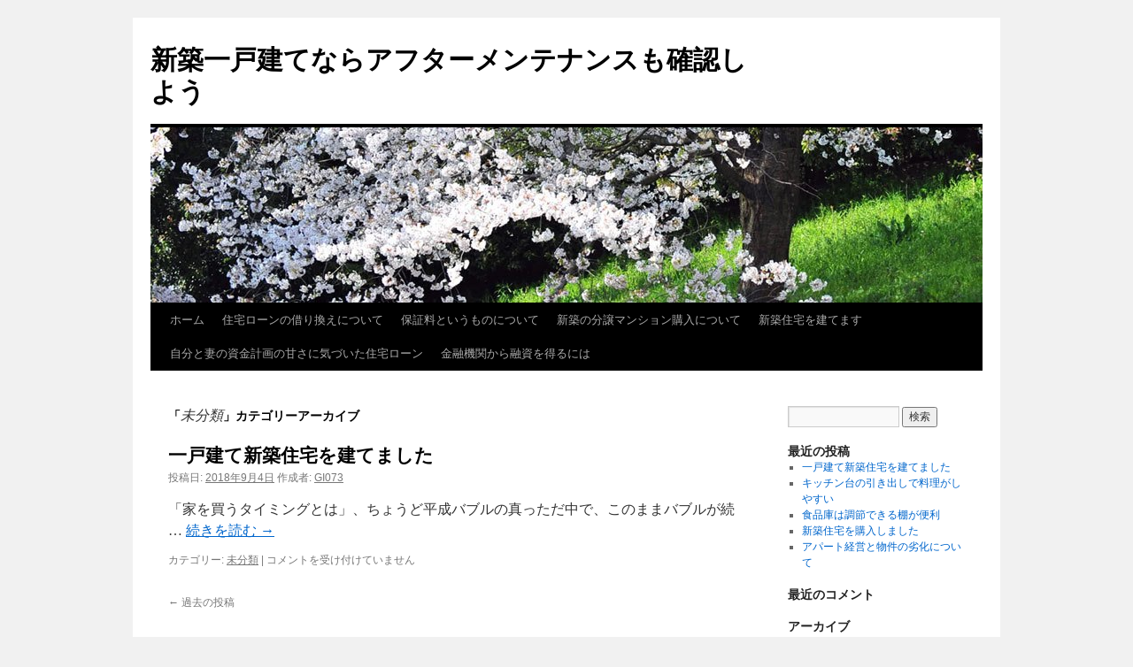

--- FILE ---
content_type: text/html; charset=UTF-8
request_url: http://brmethod.com/category/%E6%9C%AA%E5%88%86%E9%A1%9E/
body_size: 4597
content:
<!DOCTYPE html>
<html lang="ja">
<head>
<meta charset="UTF-8" />
<title>未分類 | 新築一戸建てならアフターメンテナンスも確認しよう</title>
<link rel="profile" href="http://gmpg.org/xfn/11" />
<link rel="stylesheet" type="text/css" media="all" href="http://brmethod.com/wp-content/themes/twentyten/style.css?ver=20190507" />
<link rel="pingback" href="http://brmethod.com/xmlrpc.php">

<!-- All In One SEO Pack 3.6.2[69,109] -->
<meta name="robots" content="noindex,follow" />
<link rel="next" href="http://brmethod.com/category/%E6%9C%AA%E5%88%86%E9%A1%9E/page/2/" />

<script type="application/ld+json" class="aioseop-schema">{"@context":"https://schema.org","@graph":[{"@type":"Organization","@id":"http://brmethod.com/#organization","url":"http://brmethod.com/","name":"新築一戸建てならアフターメンテナンスも確認しよう","sameAs":[]},{"@type":"WebSite","@id":"http://brmethod.com/#website","url":"http://brmethod.com/","name":"新築一戸建てならアフターメンテナンスも確認しよう","publisher":{"@id":"http://brmethod.com/#organization"}},{"@type":"CollectionPage","@id":"http://brmethod.com/category/%e6%9c%aa%e5%88%86%e9%a1%9e/#collectionpage","url":"http://brmethod.com/category/%e6%9c%aa%e5%88%86%e9%a1%9e/","inLanguage":"ja","name":"未分類","isPartOf":{"@id":"http://brmethod.com/#website"},"breadcrumb":{"@id":"http://brmethod.com/category/%e6%9c%aa%e5%88%86%e9%a1%9e/#breadcrumblist"}},{"@type":"BreadcrumbList","@id":"http://brmethod.com/category/%e6%9c%aa%e5%88%86%e9%a1%9e/#breadcrumblist","itemListElement":[{"@type":"ListItem","position":1,"item":{"@type":"WebPage","@id":"http://brmethod.com/","url":"http://brmethod.com/","name":"新築一戸建てならアフターメンテナンスを確認しよう"}},{"@type":"ListItem","position":2,"item":{"@type":"WebPage","@id":"http://brmethod.com/category/%e6%9c%aa%e5%88%86%e9%a1%9e/","url":"http://brmethod.com/category/%e6%9c%aa%e5%88%86%e9%a1%9e/","name":"未分類"}}]}]}</script>
<link rel="canonical" href="http://brmethod.com/category/%e6%9c%aa%e5%88%86%e9%a1%9e/" />
<!-- All In One SEO Pack -->
<link rel='dns-prefetch' href='//s.w.org' />
<link rel="alternate" type="application/rss+xml" title="新築一戸建てならアフターメンテナンスも確認しよう &raquo; フィード" href="http://brmethod.com/feed/" />
<link rel="alternate" type="application/rss+xml" title="新築一戸建てならアフターメンテナンスも確認しよう &raquo; コメントフィード" href="http://brmethod.com/comments/feed/" />
<link rel="alternate" type="application/rss+xml" title="新築一戸建てならアフターメンテナンスも確認しよう &raquo; 未分類 カテゴリーのフィード" href="http://brmethod.com/category/%e6%9c%aa%e5%88%86%e9%a1%9e/feed/" />
		<script type="text/javascript">
			window._wpemojiSettings = {"baseUrl":"https:\/\/s.w.org\/images\/core\/emoji\/12.0.0-1\/72x72\/","ext":".png","svgUrl":"https:\/\/s.w.org\/images\/core\/emoji\/12.0.0-1\/svg\/","svgExt":".svg","source":{"concatemoji":"http:\/\/brmethod.com\/wp-includes\/js\/wp-emoji-release.min.js?ver=e098a65cb13d7d372da15975831b3047"}};
			/*! This file is auto-generated */
			!function(e,a,t){var n,r,o,i=a.createElement("canvas"),p=i.getContext&&i.getContext("2d");function s(e,t){var a=String.fromCharCode;p.clearRect(0,0,i.width,i.height),p.fillText(a.apply(this,e),0,0);e=i.toDataURL();return p.clearRect(0,0,i.width,i.height),p.fillText(a.apply(this,t),0,0),e===i.toDataURL()}function c(e){var t=a.createElement("script");t.src=e,t.defer=t.type="text/javascript",a.getElementsByTagName("head")[0].appendChild(t)}for(o=Array("flag","emoji"),t.supports={everything:!0,everythingExceptFlag:!0},r=0;r<o.length;r++)t.supports[o[r]]=function(e){if(!p||!p.fillText)return!1;switch(p.textBaseline="top",p.font="600 32px Arial",e){case"flag":return s([127987,65039,8205,9895,65039],[127987,65039,8203,9895,65039])?!1:!s([55356,56826,55356,56819],[55356,56826,8203,55356,56819])&&!s([55356,57332,56128,56423,56128,56418,56128,56421,56128,56430,56128,56423,56128,56447],[55356,57332,8203,56128,56423,8203,56128,56418,8203,56128,56421,8203,56128,56430,8203,56128,56423,8203,56128,56447]);case"emoji":return!s([55357,56424,55356,57342,8205,55358,56605,8205,55357,56424,55356,57340],[55357,56424,55356,57342,8203,55358,56605,8203,55357,56424,55356,57340])}return!1}(o[r]),t.supports.everything=t.supports.everything&&t.supports[o[r]],"flag"!==o[r]&&(t.supports.everythingExceptFlag=t.supports.everythingExceptFlag&&t.supports[o[r]]);t.supports.everythingExceptFlag=t.supports.everythingExceptFlag&&!t.supports.flag,t.DOMReady=!1,t.readyCallback=function(){t.DOMReady=!0},t.supports.everything||(n=function(){t.readyCallback()},a.addEventListener?(a.addEventListener("DOMContentLoaded",n,!1),e.addEventListener("load",n,!1)):(e.attachEvent("onload",n),a.attachEvent("onreadystatechange",function(){"complete"===a.readyState&&t.readyCallback()})),(n=t.source||{}).concatemoji?c(n.concatemoji):n.wpemoji&&n.twemoji&&(c(n.twemoji),c(n.wpemoji)))}(window,document,window._wpemojiSettings);
		</script>
		<style type="text/css">
img.wp-smiley,
img.emoji {
	display: inline !important;
	border: none !important;
	box-shadow: none !important;
	height: 1em !important;
	width: 1em !important;
	margin: 0 .07em !important;
	vertical-align: -0.1em !important;
	background: none !important;
	padding: 0 !important;
}
</style>
	<link rel='stylesheet' id='wp-block-library-css'  href='http://brmethod.com/wp-includes/css/dist/block-library/style.min.css?ver=e098a65cb13d7d372da15975831b3047' type='text/css' media='all' />
<link rel='stylesheet' id='wp-block-library-theme-css'  href='http://brmethod.com/wp-includes/css/dist/block-library/theme.min.css?ver=e098a65cb13d7d372da15975831b3047' type='text/css' media='all' />
<link rel='stylesheet' id='twentyten-block-style-css'  href='http://brmethod.com/wp-content/themes/twentyten/blocks.css?ver=20181218' type='text/css' media='all' />
<link rel="EditURI" type="application/rsd+xml" title="RSD" href="http://brmethod.com/xmlrpc.php?rsd" />
<link rel="wlwmanifest" type="application/wlwmanifest+xml" href="http://brmethod.com/wp-includes/wlwmanifest.xml" /> 

</head>

<body class="archive category category-1">
<div id="wrapper" class="hfeed">
	<div id="header">
		<div id="masthead">
			<div id="branding" role="banner">
								<div id="site-title">
					<span>
						<a href="http://brmethod.com/" title="新築一戸建てならアフターメンテナンスも確認しよう" rel="home">新築一戸建てならアフターメンテナンスも確認しよう</a>
					</span>
				</div>
				<div id="site-description"></div>

									<img src="http://brmethod.com/wp-content/themes/twentyten/images/headers/cherryblossoms.jpg" width="940" height="198" alt="" />
								</div><!-- #branding -->

			<div id="access" role="navigation">
								<div class="skip-link screen-reader-text"><a href="#content" title="コンテンツへスキップ">コンテンツへスキップ</a></div>
				<div class="menu"><ul>
<li ><a href="http://brmethod.com/">ホーム</a></li><li class="page_item page-item-50"><a href="http://brmethod.com/loankarikae/">住宅ローンの借り換えについて</a></li>
<li class="page_item page-item-71"><a href="http://brmethod.com/hoshoryo/">保証料というものについて</a></li>
<li class="page_item page-item-14"><a href="http://brmethod.com/bunjou/">新築の分譲マンション購入について</a></li>
<li class="page_item page-item-17"><a href="http://brmethod.com/shinchiku/">新築住宅を建てます</a></li>
<li class="page_item page-item-51"><a href="http://brmethod.com/loanamai/">自分と妻の資金計画の甘さに気づいた住宅ローン</a></li>
<li class="page_item page-item-70"><a href="http://brmethod.com/yushi/">金融機関から融資を得るには</a></li>
</ul></div>
			</div><!-- #access -->
		</div><!-- #masthead -->
	</div><!-- #header -->

	<div id="main">

		<div id="container">
			<div id="content" role="main">

				<h1 class="page-title">
				「<span>未分類</span>」カテゴリーアーカイブ				</h1>
				
	<div id="nav-above" class="navigation">
		<div class="nav-previous"><a href="http://brmethod.com/category/%E6%9C%AA%E5%88%86%E9%A1%9E/page/2/" ><span class="meta-nav">&larr;</span> 過去の投稿</a></div>
		<div class="nav-next"></div>
	</div><!-- #nav-above -->



	
			<div id="post-145" class="post-145 post type-post status-publish format-standard hentry category-1">
			<h2 class="entry-title"><a href="http://brmethod.com/tatemasita/" rel="bookmark">一戸建て新築住宅を建てました</a></h2>

			<div class="entry-meta">
				<span class="meta-prep meta-prep-author">投稿日:</span> <a href="http://brmethod.com/tatemasita/" title="00:48" rel="bookmark"><span class="entry-date">2018年9月4日</span></a> <span class="meta-sep">作成者:</span> <span class="author vcard"><a class="url fn n" href="http://brmethod.com/author/gi073/" title="GI073 の投稿をすべて表示">GI073</a></span>			</div><!-- .entry-meta -->

					<div class="entry-summary">
				<p>「家を買うタイミングとは」、ちょうど平成バブルの真っただ中で、このままバブルが続 &hellip; <a href="http://brmethod.com/tatemasita/">続きを読む <span class="meta-nav">&rarr;</span></a></p>
			</div><!-- .entry-summary -->
	
			<div class="entry-utility">
									<span class="cat-links">
						<span class="entry-utility-prep entry-utility-prep-cat-links">カテゴリー:</span> <a href="http://brmethod.com/category/%e6%9c%aa%e5%88%86%e9%a1%9e/" rel="category tag">未分類</a>					</span>
					<span class="meta-sep">|</span>
												<span class="comments-link"><span><span class="screen-reader-text">一戸建て新築住宅を建てました は</span>コメントを受け付けていません</span></span>
							</div><!-- .entry-utility -->
		</div><!-- #post-145 -->

		
	

				<div id="nav-below" class="navigation">
					<div class="nav-previous"><a href="http://brmethod.com/category/%E6%9C%AA%E5%88%86%E9%A1%9E/page/2/" ><span class="meta-nav">&larr;</span> 過去の投稿</a></div>
					<div class="nav-next"></div>
				</div><!-- #nav-below -->

			</div><!-- #content -->
		</div><!-- #container -->


		<div id="primary" class="widget-area" role="complementary">
			<ul class="xoxo">

<li id="search-2" class="widget-container widget_search"><form role="search" method="get" id="searchform" class="searchform" action="http://brmethod.com/">
				<div>
					<label class="screen-reader-text" for="s">検索:</label>
					<input type="text" value="" name="s" id="s" />
					<input type="submit" id="searchsubmit" value="検索" />
				</div>
			</form></li>		<li id="recent-posts-2" class="widget-container widget_recent_entries">		<h3 class="widget-title">最近の投稿</h3>		<ul>
											<li>
					<a href="http://brmethod.com/tatemasita/">一戸建て新築住宅を建てました</a>
									</li>
											<li>
					<a href="http://brmethod.com/kittin/">キッチン台の引き出しで料理がしやすい</a>
									</li>
											<li>
					<a href="http://brmethod.com/syokuhinko/">食品庫は調節できる棚が便利</a>
									</li>
											<li>
					<a href="http://brmethod.com/kounyu/">新築住宅を購入しました</a>
									</li>
											<li>
					<a href="http://brmethod.com/apartkeiei/">アパート経営と物件の劣化について</a>
									</li>
					</ul>
		</li><li id="recent-comments-2" class="widget-container widget_recent_comments"><h3 class="widget-title">最近のコメント</h3><ul id="recentcomments"></ul></li><li id="archives-2" class="widget-container widget_archive"><h3 class="widget-title">アーカイブ</h3>		<ul>
				<li><a href='http://brmethod.com/2018/09/'>2018年9月</a></li>
	<li><a href='http://brmethod.com/2018/06/'>2018年6月</a></li>
	<li><a href='http://brmethod.com/2018/05/'>2018年5月</a></li>
	<li><a href='http://brmethod.com/2018/02/'>2018年2月</a></li>
	<li><a href='http://brmethod.com/2017/11/'>2017年11月</a></li>
	<li><a href='http://brmethod.com/2017/10/'>2017年10月</a></li>
	<li><a href='http://brmethod.com/2017/08/'>2017年8月</a></li>
	<li><a href='http://brmethod.com/2017/03/'>2017年3月</a></li>
	<li><a href='http://brmethod.com/2017/01/'>2017年1月</a></li>
		</ul>
			</li><li id="categories-2" class="widget-container widget_categories"><h3 class="widget-title">カテゴリー</h3>		<ul>
				<li class="cat-item cat-item-4"><a href="http://brmethod.com/category/%e3%82%ad%e3%83%83%e3%83%81%e3%83%b3/">キッチン</a>
</li>
	<li class="cat-item cat-item-5"><a href="http://brmethod.com/category/%e3%83%9e%e3%83%b3%e3%82%b7%e3%83%a7%e3%83%b3%e9%81%b8%e3%81%b3/">マンション選び</a>
</li>
	<li class="cat-item cat-item-7"><a href="http://brmethod.com/category/%e4%b8%8d%e5%8b%95%e7%94%a3%e6%8a%95%e8%b3%87/">不動産投資</a>
</li>
	<li class="cat-item cat-item-2"><a href="http://brmethod.com/category/%e4%bd%8f%e5%ae%85%e3%83%ad%e3%83%bc%e3%83%b3/">住宅ローン</a>
</li>
	<li class="cat-item cat-item-6"><a href="http://brmethod.com/category/%e5%9c%9f%e5%9c%b0%e9%81%b8%e3%81%b3/">土地選び</a>
</li>
	<li class="cat-item cat-item-3"><a href="http://brmethod.com/category/%e6%96%b0%e7%af%89%e4%bd%8f%e5%ae%85/">新築住宅</a>
</li>
	<li class="cat-item cat-item-1 current-cat"><a aria-current="page" href="http://brmethod.com/category/%e6%9c%aa%e5%88%86%e9%a1%9e/">未分類</a>
</li>
		</ul>
			</li><li id="meta-2" class="widget-container widget_meta"><h3 class="widget-title">メタ情報</h3>			<ul>
						<li><a href="http://brmethod.com/wp-login.php">ログイン</a></li>
			<li><a href="http://brmethod.com/feed/">投稿フィード</a></li>
			<li><a href="http://brmethod.com/comments/feed/">コメントフィード</a></li>
			<li><a href="https://ja.wordpress.org/">WordPress.org</a></li>			</ul>
			</li>			</ul>
		</div><!-- #primary .widget-area -->

	</div><!-- #main -->

	<div id="footer" role="contentinfo">
		<div id="colophon">



			<div id="site-info">
				<a href="http://brmethod.com/" title="新築一戸建てならアフターメンテナンスも確認しよう" rel="home">
					新築一戸建てならアフターメンテナンスも確認しよう				</a>
							</div><!-- #site-info -->

			<div id="site-generator">
								<a href="https://ja.wordpress.org/" class="imprint" title="セマンティックなパブリッシングツール">
					Proudly powered by WordPress.				</a>
			</div><!-- #site-generator -->

		</div><!-- #colophon -->
	</div><!-- #footer -->

</div><!-- #wrapper -->

<script type='text/javascript' src='http://brmethod.com/wp-includes/js/wp-embed.min.js?ver=e098a65cb13d7d372da15975831b3047'></script>
</body>
</html>
